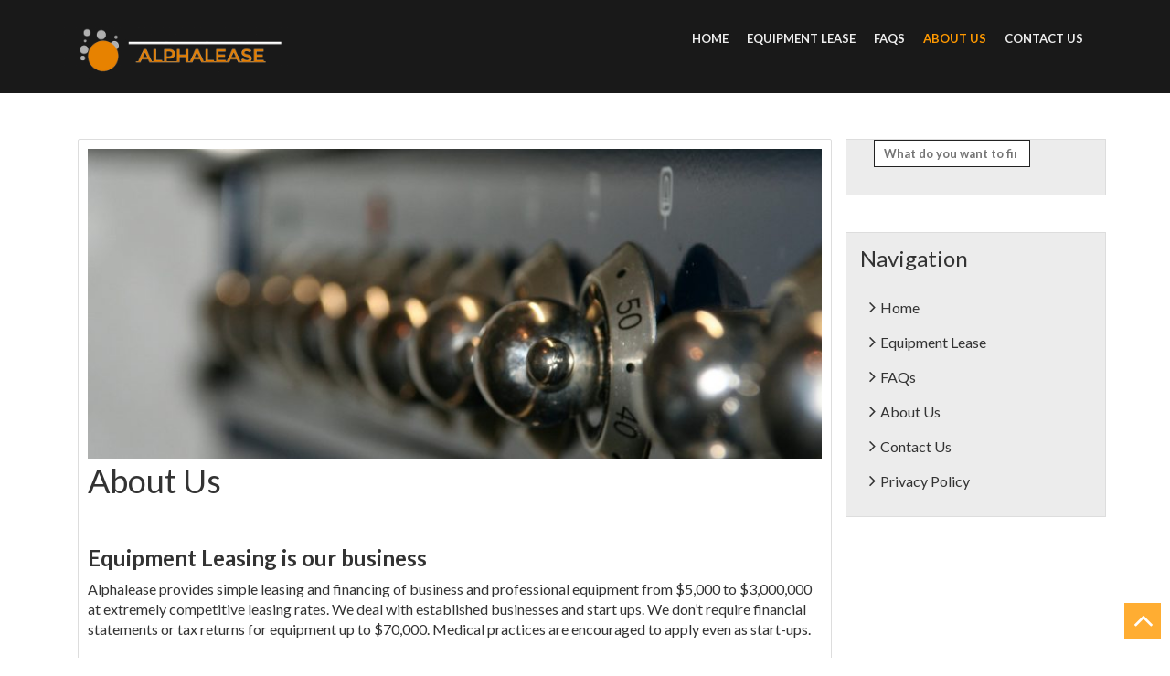

--- FILE ---
content_type: text/html; charset=UTF-8
request_url: http://www.alphalease-equipment-leasing.com/about-us/
body_size: 5422
content:
<!DOCTYPE html>
<html lang="en-US">
<head>
<meta charset="UTF-8">
<meta http-equiv="X-UA-Compatible" content="IE=edge">
<meta name="viewport" content="width=device-width, initial-scale=1">
<link rel="profile" href="http://gmpg.org/xfn/11">
<link rel="pingback" href="http://www.alphalease-equipment-leasing.com/xmlrpc.php">
<title>About Us &#8211; Alpha Lease</title>
<meta name='robots' content='max-image-preview:large' />
<link rel='dns-prefetch' href='//fonts.googleapis.com' />
<link rel='dns-prefetch' href='//s.w.org' />
<link rel="alternate" type="application/rss+xml" title="Alpha Lease &raquo; Feed" href="http://www.alphalease-equipment-leasing.com/feed/" />
<link rel="alternate" type="application/rss+xml" title="Alpha Lease &raquo; Comments Feed" href="http://www.alphalease-equipment-leasing.com/comments/feed/" />
		<script type="text/javascript">
			window._wpemojiSettings = {"baseUrl":"https:\/\/s.w.org\/images\/core\/emoji\/13.1.0\/72x72\/","ext":".png","svgUrl":"https:\/\/s.w.org\/images\/core\/emoji\/13.1.0\/svg\/","svgExt":".svg","source":{"concatemoji":"http:\/\/www.alphalease-equipment-leasing.com\/wp-includes\/js\/wp-emoji-release.min.js?ver=5.8.12"}};
			!function(e,a,t){var n,r,o,i=a.createElement("canvas"),p=i.getContext&&i.getContext("2d");function s(e,t){var a=String.fromCharCode;p.clearRect(0,0,i.width,i.height),p.fillText(a.apply(this,e),0,0);e=i.toDataURL();return p.clearRect(0,0,i.width,i.height),p.fillText(a.apply(this,t),0,0),e===i.toDataURL()}function c(e){var t=a.createElement("script");t.src=e,t.defer=t.type="text/javascript",a.getElementsByTagName("head")[0].appendChild(t)}for(o=Array("flag","emoji"),t.supports={everything:!0,everythingExceptFlag:!0},r=0;r<o.length;r++)t.supports[o[r]]=function(e){if(!p||!p.fillText)return!1;switch(p.textBaseline="top",p.font="600 32px Arial",e){case"flag":return s([127987,65039,8205,9895,65039],[127987,65039,8203,9895,65039])?!1:!s([55356,56826,55356,56819],[55356,56826,8203,55356,56819])&&!s([55356,57332,56128,56423,56128,56418,56128,56421,56128,56430,56128,56423,56128,56447],[55356,57332,8203,56128,56423,8203,56128,56418,8203,56128,56421,8203,56128,56430,8203,56128,56423,8203,56128,56447]);case"emoji":return!s([10084,65039,8205,55357,56613],[10084,65039,8203,55357,56613])}return!1}(o[r]),t.supports.everything=t.supports.everything&&t.supports[o[r]],"flag"!==o[r]&&(t.supports.everythingExceptFlag=t.supports.everythingExceptFlag&&t.supports[o[r]]);t.supports.everythingExceptFlag=t.supports.everythingExceptFlag&&!t.supports.flag,t.DOMReady=!1,t.readyCallback=function(){t.DOMReady=!0},t.supports.everything||(n=function(){t.readyCallback()},a.addEventListener?(a.addEventListener("DOMContentLoaded",n,!1),e.addEventListener("load",n,!1)):(e.attachEvent("onload",n),a.attachEvent("onreadystatechange",function(){"complete"===a.readyState&&t.readyCallback()})),(n=t.source||{}).concatemoji?c(n.concatemoji):n.wpemoji&&n.twemoji&&(c(n.twemoji),c(n.wpemoji)))}(window,document,window._wpemojiSettings);
		</script>
		<style type="text/css">
img.wp-smiley,
img.emoji {
	display: inline !important;
	border: none !important;
	box-shadow: none !important;
	height: 1em !important;
	width: 1em !important;
	margin: 0 .07em !important;
	vertical-align: -0.1em !important;
	background: none !important;
	padding: 0 !important;
}
</style>
	<link rel='stylesheet' id='wp-block-library-css'  href='http://www.alphalease-equipment-leasing.com/wp-includes/css/dist/block-library/style.min.css?ver=5.8.12' type='text/css' media='all' />
<link rel='stylesheet' id='contact-form-7-css'  href='http://www.alphalease-equipment-leasing.com/wp-content/plugins/contact-form-7/includes/css/styles.css?ver=5.5.2' type='text/css' media='all' />
<link rel='stylesheet' id='tf-construction-google-fonts-css'  href='//fonts.googleapis.com/css?family=Lato%3A400%2C300%2C500%2C600%2C700%2C800%2C900&#038;ver=5.8.12' type='text/css' media='all' />
<link rel='stylesheet' id='font-awesome-css'  href='http://www.alphalease-equipment-leasing.com/wp-content/themes/tf-construction/css/font-awesome.min.css?ver=5.8.12' type='text/css' media='all' />
<link rel='stylesheet' id='bootstrap-css'  href='http://www.alphalease-equipment-leasing.com/wp-content/themes/tf-construction/css/bootstrap.min.css?ver=5.8.12' type='text/css' media='all' />
<link rel='stylesheet' id='animate-css'  href='http://www.alphalease-equipment-leasing.com/wp-content/themes/tf-construction/css/animate.min.css?ver=5.8.12' type='text/css' media='all' />
<link rel='stylesheet' id='simplelightbox-css'  href='http://www.alphalease-equipment-leasing.com/wp-content/themes/tf-construction/css/simplelightbox.css?ver=5.8.12' type='text/css' media='all' />
<link rel='stylesheet' id='swiper-css'  href='http://www.alphalease-equipment-leasing.com/wp-content/themes/tf-construction/css/swiper.min.css?ver=5.8.12' type='text/css' media='all' />
<link rel='stylesheet' id='tf-construction-style-css'  href='http://www.alphalease-equipment-leasing.com/wp-content/themes/tf-construction/style.css?ver=5.8.12' type='text/css' media='all' />
<script type='text/javascript' src='http://www.alphalease-equipment-leasing.com/wp-includes/js/jquery/jquery.min.js?ver=3.6.0' id='jquery-core-js'></script>
<script type='text/javascript' src='http://www.alphalease-equipment-leasing.com/wp-includes/js/jquery/jquery-migrate.min.js?ver=3.3.2' id='jquery-migrate-js'></script>
<!--[if lt IE 9]>
<script type='text/javascript' src='http://www.alphalease-equipment-leasing.com/wp-content/themes/tf-construction/js/respond.min.js?ver=5.8.12' id='respond-js'></script>
<![endif]-->
<!--[if lt IE 9]>
<script type='text/javascript' src='http://www.alphalease-equipment-leasing.com/wp-content/themes/tf-construction/js/html5shiv.js?ver=5.8.12' id='html5shiv-js'></script>
<![endif]-->
<link rel="https://api.w.org/" href="http://www.alphalease-equipment-leasing.com/wp-json/" /><link rel="alternate" type="application/json" href="http://www.alphalease-equipment-leasing.com/wp-json/wp/v2/pages/7" /><link rel="EditURI" type="application/rsd+xml" title="RSD" href="http://www.alphalease-equipment-leasing.com/xmlrpc.php?rsd" />
<link rel="wlwmanifest" type="application/wlwmanifest+xml" href="http://www.alphalease-equipment-leasing.com/wp-includes/wlwmanifest.xml" /> 
<meta name="generator" content="WordPress 5.8.12" />
<link rel="canonical" href="http://www.alphalease-equipment-leasing.com/about-us/" />
<link rel='shortlink' href='http://www.alphalease-equipment-leasing.com/?p=7' />
<link rel="alternate" type="application/json+oembed" href="http://www.alphalease-equipment-leasing.com/wp-json/oembed/1.0/embed?url=http%3A%2F%2Fwww.alphalease-equipment-leasing.com%2Fabout-us%2F" />
<link rel="icon" href="http://www.alphalease-equipment-leasing.com/wp-content/uploads/2017/02/cropped-alpha-logo-32x32.png" sizes="32x32" />
<link rel="icon" href="http://www.alphalease-equipment-leasing.com/wp-content/uploads/2017/02/cropped-alpha-logo-192x192.png" sizes="192x192" />
<link rel="apple-touch-icon" href="http://www.alphalease-equipment-leasing.com/wp-content/uploads/2017/02/cropped-alpha-logo-180x180.png" />
<meta name="msapplication-TileImage" content="http://www.alphalease-equipment-leasing.com/wp-content/uploads/2017/02/cropped-alpha-logo-270x270.png" />
</head>
<body class="page-template-default page page-id-7 wp-custom-logo">
<div  class="wrapper site">
	<a class="skip-link screen-reader-text" href="#content">Skip to content</a>
	
	<!-- Header Start -->
	<header id="header1" class="main-header">
		<nav class="navbar navbar-default h_menu1">
			<div class="container-fluid">
				<div class="container">
					<div class="row menu_head">
						<div class="navbar-header">
							<button type="button" class="navbar-toggle" data-toggle="collapse" data-target="#TF-Navbar">
								<span class="icon-bar"></span>
								<span class="icon-bar"></span>
								<span class="icon-bar"></span>                        
							</button>
							<div class="site-branding">
																		<p class="site-title"><a href="http://www.alphalease-equipment-leasing.com/" class="custom-logo-link" rel="home"><img width="300" height="110" src="http://www.alphalease-equipment-leasing.com/wp-content/uploads/2017/02/alpha-logo.png" class="custom-logo" alt="Alpha Lease" /></a></a></p>
										
							</div><!-- .site-branding -->
							<div id="TF-Navbar" class="collapse navbar-collapse"><ul id="menu-main" class="nav navbar-nav navbar-right"><li id="menu-item-19" class="menu-item menu-item-type-post_type menu-item-object-page menu-item-home menu-item-19"><a href="http://www.alphalease-equipment-leasing.com/">Home</a></li>
<li id="menu-item-22" class="menu-item menu-item-type-post_type menu-item-object-page menu-item-22"><a href="http://www.alphalease-equipment-leasing.com/equipment-lease/">Equipment Lease</a></li>
<li id="menu-item-23" class="menu-item menu-item-type-post_type menu-item-object-page menu-item-23"><a href="http://www.alphalease-equipment-leasing.com/faqs/">FAQs</a></li>
<li id="menu-item-20" class="menu-item menu-item-type-post_type menu-item-object-page current-menu-item page_item page-item-7 current_page_item menu-item-20 active"><a href="http://www.alphalease-equipment-leasing.com/about-us/">About Us</a></li>
<li id="menu-item-21" class="menu-item menu-item-type-post_type menu-item-object-page menu-item-21"><a href="http://www.alphalease-equipment-leasing.com/contact-us/">Contact Us</a></li>
</ul></div>						</div>
					</div>
				</div>
			</div>
		</nav>
	</header>
	<!-- Header End -->
	<div id="content" class="site-content">

<div class="container-fluid c_space c_blog">
	<!-- Left Sidebar Start -->
	<div class="container">
		<div class="col-md-9 right_side port-gallery">
				<article id="post-7" class="singuler-page c-blog-section post-7 page type-page status-publish has-post-thumbnail hentry">
			<div class="img-thumbnail">
		<img width="825" height="350" src="http://www.alphalease-equipment-leasing.com/wp-content/uploads/2017/02/baking-825x350.jpg" class="img-responsive wp-post-image" alt="" loading="lazy" />	</div>
		
	<div class="row post-data">
		<header class="entry-header col-md-12">
			<h1 class="entry-title">About Us</h1>		</header><!-- .entry-header -->
	
		<div class="entry-content col-md-12">
			<p>&nbsp;</p>
<h3><strong>Equipment Leasing is our business</strong></h3>
<p>Alphalease provides simple leasing and financing of business and professional equipment from $5,000 to $3,000,000 at extremely competitive leasing rates. We deal with established businesses and start ups. We don&#8217;t require financial statements or tax returns for equipment up to $70,000. Medical practices are encouraged to apply even as start-ups.</p>
<h3><strong>Why AlphaLease?</strong></h3>
<p>Alphalease provides a wide variety of lease products including finance, true tax leases and sale-leasebacks.</p>
<p>Alphalease also offers a number of &#8220;cash flow friendly&#8221; leases with customized payment streams-deferred initial payments, seasonally adjusted payments and step up/step down payment schedules. We also accommodate vendors requiring up to 100% pre-funding for specially manufactured and/or custom designed products. Our &#8220;hard asset&#8221; leases, with extra high residuals and lower monthly expenses are ideal for machine tools and heavy equipment, &#8220;yellow iron&#8221;.</p>
<p>Alphalease will also design customized rate charts that accommodate vendor referral fees for equipment that is financed through Alphalease</p>
			<div class="clearfix"></div>	
		</div><!-- .entry-content -->
	
		<footer class="entry-footer col-md-12">
					</footer><!-- .entry-footer -->

	</div>
	<div class="clearfix"></div>
</article><!-- #post-## -->
<div class="clearfix"></div>		</div><!-- #primary -->
		<div id="secondary" class="col-md-3 c_left_sidebar" role="complementary">
		<div id="search-2" class="row sidebar-widget widget widget_search"><form role="search" method="get" id="searchform" class="search-form tf-construction-search" action="http://www.alphalease-equipment-leasing.com/">
	<div class="col-md-12 form-group">
		<label  class="search-label">
			<span class="screen-reader-text">Search for:</span>
			<input type="search" placeholder="What do you want to find?" id="s" name="s" class="input-text input-search">
		</label>
	</div>
</form></div><div id="nav_menu-2" class="row sidebar-widget widget widget_nav_menu"><h2 class="widget-title">Navigation</h2><div class="menu-with-privacy-container"><ul id="menu-with-privacy" class="menu"><li id="menu-item-25" class="menu-item menu-item-type-post_type menu-item-object-page menu-item-home menu-item-25"><a href="http://www.alphalease-equipment-leasing.com/">Home</a></li>
<li id="menu-item-28" class="menu-item menu-item-type-post_type menu-item-object-page menu-item-28"><a href="http://www.alphalease-equipment-leasing.com/equipment-lease/">Equipment Lease</a></li>
<li id="menu-item-29" class="menu-item menu-item-type-post_type menu-item-object-page menu-item-29"><a href="http://www.alphalease-equipment-leasing.com/faqs/">FAQs</a></li>
<li id="menu-item-26" class="menu-item menu-item-type-post_type menu-item-object-page current-menu-item page_item page-item-7 current_page_item menu-item-26 active"><a href="http://www.alphalease-equipment-leasing.com/about-us/" aria-current="page">About Us</a></li>
<li id="menu-item-27" class="menu-item menu-item-type-post_type menu-item-object-page menu-item-27"><a href="http://www.alphalease-equipment-leasing.com/contact-us/">Contact Us</a></li>
<li id="menu-item-30" class="menu-item menu-item-type-post_type menu-item-object-page menu-item-privacy-policy menu-item-30"><a href="http://www.alphalease-equipment-leasing.com/privacy-policy/">Privacy Policy</a></li>
</ul></div></div>	</div><!-- #secondary -->
	</div>
</div>
	</div><!-- #content -->
	<!-- Footer Start -->
		<footer>
		<div class="container-fluid c_footer">
			<div class="container">
				<div class="row c_foot">
				    <div id="widget_calendar" class="col-md-3 col-sm-6 footer_widget widget"><div class="row widget_head widget-heading"><h2>Calendar</h2></div><div id="calendar_wrap" class="calendar_wrap"><table id="wp-calendar" class="wp-calendar-table">
	<caption>January 2026</caption>
	<thead>
	<tr>
		<th scope="col" title="Monday">M</th>
		<th scope="col" title="Tuesday">T</th>
		<th scope="col" title="Wednesday">W</th>
		<th scope="col" title="Thursday">T</th>
		<th scope="col" title="Friday">F</th>
		<th scope="col" title="Saturday">S</th>
		<th scope="col" title="Sunday">S</th>
	</tr>
	</thead>
	<tbody>
	<tr>
		<td colspan="3" class="pad">&nbsp;</td><td>1</td><td>2</td><td>3</td><td>4</td>
	</tr>
	<tr>
		<td>5</td><td>6</td><td>7</td><td>8</td><td>9</td><td>10</td><td>11</td>
	</tr>
	<tr>
		<td>12</td><td>13</td><td>14</td><td>15</td><td>16</td><td>17</td><td>18</td>
	</tr>
	<tr>
		<td>19</td><td>20</td><td>21</td><td>22</td><td>23</td><td>24</td><td>25</td>
	</tr>
	<tr>
		<td id="today">26</td><td>27</td><td>28</td><td>29</td><td>30</td><td>31</td>
		<td class="pad" colspan="1">&nbsp;</td>
	</tr>
	</tbody>
	</table><nav aria-label="Previous and next months" class="wp-calendar-nav">
		<span class="wp-calendar-nav-prev">&nbsp;</span>
		<span class="pad">&nbsp;</span>
		<span class="wp-calendar-nav-next">&nbsp;</span>
	</nav></div></div><div id="widget_categories" class="col-md-3 col-sm-6 footer_widget widget"><div class="row widget_head widget-heading"><h2>Categories</h2></div>
			<ul>
				<li class="cat-item-none">No categories</li>			</ul>

			</div><div id="widget_pages" class="col-md-3 col-sm-6 footer_widget widget"><div class="row widget_head widget-heading"><h2>Pages</h2></div>
			<ul>
				<li class="page_item page-item-5"><a href="http://www.alphalease-equipment-leasing.com/">About Our Tools And Equipment Leasing Company</a></li>
<li class="page_item page-item-7 current_page_item"><a href="http://www.alphalease-equipment-leasing.com/about-us/" aria-current="page">About Us</a></li>
<li class="page_item page-item-12"><a href="http://www.alphalease-equipment-leasing.com/contact-us/">Contact Us</a></li>
<li class="page_item page-item-16"><a href="http://www.alphalease-equipment-leasing.com/equipment-lease/">Equipment Lease</a></li>
<li class="page_item page-item-9"><a href="http://www.alphalease-equipment-leasing.com/faqs/">FAQs</a></li>
<li class="page_item page-item-14"><a href="http://www.alphalease-equipment-leasing.com/privacy-policy/">Privacy Policy</a></li>
			</ul>

			</div><div id="widget_archive" class="col-md-3 col-sm-6 footer_widget widget"><div class="row widget_head widget-heading"><h2>Archives</h2></div>
			<ul>
							</ul>

			</div>				</div>
			</div>
		</div>
		<div class="container-fluid c_footercopy">
			<div class="container">
				<div class="row c_foots">
					<div class="site-info">
                		&copy; 2026Alpha Lease                		<span class="sep"> | </span>
                		<a href="https://wordpress.org/">Proudly powered by WordPress</a>
                		<span class="sep"> | </span>
						Theme by <a href="http://themefarmer.com" rel="designer">Theme Farmer</a>.					</div><!-- .site-info -->
				</div>
			</div>
		</div>
	</footer>
	<a href="#" class="scroll_up" title="Go Top"><i class="fa fa-angle-up"></i></a>
	<!-- Footer End -->
	
	
</div><!-- #page -->
<script type='text/javascript' src='http://www.alphalease-equipment-leasing.com/wp-includes/js/dist/vendor/regenerator-runtime.min.js?ver=0.13.7' id='regenerator-runtime-js'></script>
<script type='text/javascript' src='http://www.alphalease-equipment-leasing.com/wp-includes/js/dist/vendor/wp-polyfill.min.js?ver=3.15.0' id='wp-polyfill-js'></script>
<script type='text/javascript' id='contact-form-7-js-extra'>
/* <![CDATA[ */
var wpcf7 = {"api":{"root":"http:\/\/www.alphalease-equipment-leasing.com\/wp-json\/","namespace":"contact-form-7\/v1"}};
/* ]]> */
</script>
<script type='text/javascript' src='http://www.alphalease-equipment-leasing.com/wp-content/plugins/contact-form-7/includes/js/index.js?ver=5.5.2' id='contact-form-7-js'></script>
<script type='text/javascript' src='http://www.alphalease-equipment-leasing.com/wp-content/themes/tf-construction/js/bootstrap.min.js?ver=20120206' id='bootstrap-js'></script>
<script type='text/javascript' src='http://www.alphalease-equipment-leasing.com/wp-content/themes/tf-construction/js/simple-lightbox.min.js?ver=20120206' id='simple-lightbox-js'></script>
<script type='text/javascript' src='http://www.alphalease-equipment-leasing.com/wp-content/themes/tf-construction/js/swiper.min.js?ver=20120206' id='swiper-js'></script>
<script type='text/javascript' src='http://www.alphalease-equipment-leasing.com/wp-content/themes/tf-construction/js/wow.min.js?ver=20120206' id='wow-js'></script>
<script type='text/javascript' src='http://www.alphalease-equipment-leasing.com/wp-content/themes/tf-construction/js/skip-link-focus-fix.js?ver=20130115' id='tf-construction-skip-link-focus-fix-js'></script>
<script type='text/javascript' src='http://www.alphalease-equipment-leasing.com/wp-content/themes/tf-construction/js/custom-script.js?ver=20120206' id='tf-construction-custom-script-js'></script>
<script type='text/javascript' src='http://www.alphalease-equipment-leasing.com/wp-includes/js/wp-embed.min.js?ver=5.8.12' id='wp-embed-js'></script>

<script defer src="https://static.cloudflareinsights.com/beacon.min.js/vcd15cbe7772f49c399c6a5babf22c1241717689176015" integrity="sha512-ZpsOmlRQV6y907TI0dKBHq9Md29nnaEIPlkf84rnaERnq6zvWvPUqr2ft8M1aS28oN72PdrCzSjY4U6VaAw1EQ==" data-cf-beacon='{"version":"2024.11.0","token":"32c10ed583254c7a8d1b4bcc9db72f9e","r":1,"server_timing":{"name":{"cfCacheStatus":true,"cfEdge":true,"cfExtPri":true,"cfL4":true,"cfOrigin":true,"cfSpeedBrain":true},"location_startswith":null}}' crossorigin="anonymous"></script>
</body>
</html>
